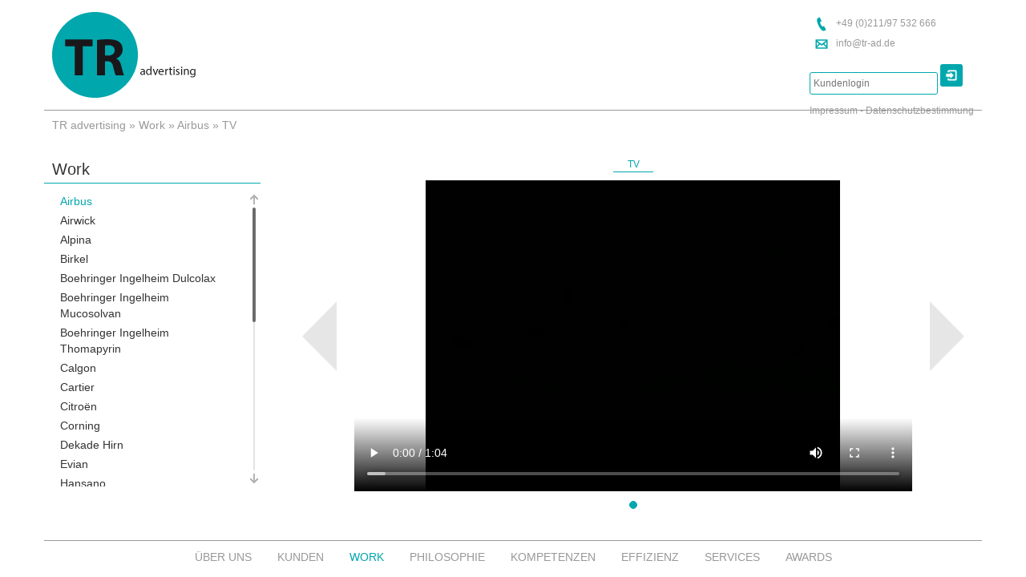

--- FILE ---
content_type: text/html; charset=UTF-8
request_url: https://tr-ad.de/work/airbus/tv/
body_size: 6651
content:
<!DOCTYPE html>
<html lang="de-DE">
<head>
	<meta charset="UTF-8" />
	<meta name="viewport" content="width=device-width" />
	
	<title>TV  |  TR advertising</title>
	
	<link rel="icon" type="image/png" href="https://tr-ad.de/wp-content/themes/trad_theme/img/favicon.png" />
	
	<link rel="stylesheet" type="text/css" href="https://tr-ad.de/wp-content/themes/trad_theme/style.css" />
	<link rel="stylesheet" type="text/css" href="https://tr-ad.de/wp-content/themes/trad_theme/js/bootstrap/css/bootstrap.min.css" />
	<link rel="stylesheet" type="text/css" href="https://tr-ad.de/wp-content/themes/trad_theme/js/bxslider/jquery.bxslider.css" />
	<link rel="stylesheet" type="text/css" href="https://tr-ad.de/wp-content/themes/trad_theme/css/style.css" />
	<link rel="stylesheet" type="text/css" href="https://tr-ad.de/wp-content/themes/trad_theme/js/scrollbar/jquery.mCustomScrollbar.css" />
	
	<script src="https://tr-ad.de/wp-content/themes/trad_theme/js/jquery-1.11.1.min.js"></script>
	<script src="https://tr-ad.de/wp-content/themes/trad_theme/js/bootstrap/js/bootstrap.min.js"></script>
	<script src="https://tr-ad.de/wp-content/themes/trad_theme/js/bxslider/jquery.bxslider.min.js"></script>
	<script src="https://tr-ad.de/wp-content/themes/trad_theme/js/bxslider/plugins/jquery.fitvids.js"></script>
	<script src="https://tr-ad.de/wp-content/themes/trad_theme/js/respond/src/respond.js"></script>
	<script src="https://tr-ad.de/wp-content/themes/trad_theme/js/tradvertising.js"></script>
	<script src="https://tr-ad.de/wp-content/themes/trad_theme/js/scrollbar/js/minified/jquery-ui-1.10.4.min.js"></script>
	<script src="https://tr-ad.de/wp-content/themes/trad_theme/js/scrollbar/js/minified/jquery.mousewheel.min.js"></script>
	<script src="https://tr-ad.de/wp-content/themes/trad_theme/js/scrollbar/js/minified/jquery.mCustomScrollbar.min.js"></script>
	
	<meta name='robots' content='max-image-preview:large' />
<link rel="alternate" type="application/rss+xml" title="TR advertising &raquo; Feed" href="https://tr-ad.de/feed/" />
<link rel="alternate" type="application/rss+xml" title="TR advertising &raquo; Kommentar-Feed" href="https://tr-ad.de/comments/feed/" />
<link rel="alternate" type="application/rss+xml" title="TR advertising &raquo; TV Kommentar-Feed" href="https://tr-ad.de/work/airbus/tv/feed/" />
<script type="text/javascript">
window._wpemojiSettings = {"baseUrl":"https:\/\/s.w.org\/images\/core\/emoji\/14.0.0\/72x72\/","ext":".png","svgUrl":"https:\/\/s.w.org\/images\/core\/emoji\/14.0.0\/svg\/","svgExt":".svg","source":{"concatemoji":"https:\/\/tr-ad.de\/wp-includes\/js\/wp-emoji-release.min.js?ver=6.3"}};
/*! This file is auto-generated */
!function(i,n){var o,s,e;function c(e){try{var t={supportTests:e,timestamp:(new Date).valueOf()};sessionStorage.setItem(o,JSON.stringify(t))}catch(e){}}function p(e,t,n){e.clearRect(0,0,e.canvas.width,e.canvas.height),e.fillText(t,0,0);var t=new Uint32Array(e.getImageData(0,0,e.canvas.width,e.canvas.height).data),r=(e.clearRect(0,0,e.canvas.width,e.canvas.height),e.fillText(n,0,0),new Uint32Array(e.getImageData(0,0,e.canvas.width,e.canvas.height).data));return t.every(function(e,t){return e===r[t]})}function u(e,t,n){switch(t){case"flag":return n(e,"\ud83c\udff3\ufe0f\u200d\u26a7\ufe0f","\ud83c\udff3\ufe0f\u200b\u26a7\ufe0f")?!1:!n(e,"\ud83c\uddfa\ud83c\uddf3","\ud83c\uddfa\u200b\ud83c\uddf3")&&!n(e,"\ud83c\udff4\udb40\udc67\udb40\udc62\udb40\udc65\udb40\udc6e\udb40\udc67\udb40\udc7f","\ud83c\udff4\u200b\udb40\udc67\u200b\udb40\udc62\u200b\udb40\udc65\u200b\udb40\udc6e\u200b\udb40\udc67\u200b\udb40\udc7f");case"emoji":return!n(e,"\ud83e\udef1\ud83c\udffb\u200d\ud83e\udef2\ud83c\udfff","\ud83e\udef1\ud83c\udffb\u200b\ud83e\udef2\ud83c\udfff")}return!1}function f(e,t,n){var r="undefined"!=typeof WorkerGlobalScope&&self instanceof WorkerGlobalScope?new OffscreenCanvas(300,150):i.createElement("canvas"),a=r.getContext("2d",{willReadFrequently:!0}),o=(a.textBaseline="top",a.font="600 32px Arial",{});return e.forEach(function(e){o[e]=t(a,e,n)}),o}function t(e){var t=i.createElement("script");t.src=e,t.defer=!0,i.head.appendChild(t)}"undefined"!=typeof Promise&&(o="wpEmojiSettingsSupports",s=["flag","emoji"],n.supports={everything:!0,everythingExceptFlag:!0},e=new Promise(function(e){i.addEventListener("DOMContentLoaded",e,{once:!0})}),new Promise(function(t){var n=function(){try{var e=JSON.parse(sessionStorage.getItem(o));if("object"==typeof e&&"number"==typeof e.timestamp&&(new Date).valueOf()<e.timestamp+604800&&"object"==typeof e.supportTests)return e.supportTests}catch(e){}return null}();if(!n){if("undefined"!=typeof Worker&&"undefined"!=typeof OffscreenCanvas&&"undefined"!=typeof URL&&URL.createObjectURL&&"undefined"!=typeof Blob)try{var e="postMessage("+f.toString()+"("+[JSON.stringify(s),u.toString(),p.toString()].join(",")+"));",r=new Blob([e],{type:"text/javascript"}),a=new Worker(URL.createObjectURL(r),{name:"wpTestEmojiSupports"});return void(a.onmessage=function(e){c(n=e.data),a.terminate(),t(n)})}catch(e){}c(n=f(s,u,p))}t(n)}).then(function(e){for(var t in e)n.supports[t]=e[t],n.supports.everything=n.supports.everything&&n.supports[t],"flag"!==t&&(n.supports.everythingExceptFlag=n.supports.everythingExceptFlag&&n.supports[t]);n.supports.everythingExceptFlag=n.supports.everythingExceptFlag&&!n.supports.flag,n.DOMReady=!1,n.readyCallback=function(){n.DOMReady=!0}}).then(function(){return e}).then(function(){var e;n.supports.everything||(n.readyCallback(),(e=n.source||{}).concatemoji?t(e.concatemoji):e.wpemoji&&e.twemoji&&(t(e.twemoji),t(e.wpemoji)))}))}((window,document),window._wpemojiSettings);
</script>
<style type="text/css">
img.wp-smiley,
img.emoji {
	display: inline !important;
	border: none !important;
	box-shadow: none !important;
	height: 1em !important;
	width: 1em !important;
	margin: 0 0.07em !important;
	vertical-align: -0.1em !important;
	background: none !important;
	padding: 0 !important;
}
</style>
	<link rel='stylesheet' id='wp-block-library-css' href='https://tr-ad.de/wp-includes/css/dist/block-library/style.min.css?ver=6.3' type='text/css' media='all' />
<style id='classic-theme-styles-inline-css' type='text/css'>
/*! This file is auto-generated */
.wp-block-button__link{color:#fff;background-color:#32373c;border-radius:9999px;box-shadow:none;text-decoration:none;padding:calc(.667em + 2px) calc(1.333em + 2px);font-size:1.125em}.wp-block-file__button{background:#32373c;color:#fff;text-decoration:none}
</style>
<style id='global-styles-inline-css' type='text/css'>
body{--wp--preset--color--black: #000000;--wp--preset--color--cyan-bluish-gray: #abb8c3;--wp--preset--color--white: #ffffff;--wp--preset--color--pale-pink: #f78da7;--wp--preset--color--vivid-red: #cf2e2e;--wp--preset--color--luminous-vivid-orange: #ff6900;--wp--preset--color--luminous-vivid-amber: #fcb900;--wp--preset--color--light-green-cyan: #7bdcb5;--wp--preset--color--vivid-green-cyan: #00d084;--wp--preset--color--pale-cyan-blue: #8ed1fc;--wp--preset--color--vivid-cyan-blue: #0693e3;--wp--preset--color--vivid-purple: #9b51e0;--wp--preset--gradient--vivid-cyan-blue-to-vivid-purple: linear-gradient(135deg,rgba(6,147,227,1) 0%,rgb(155,81,224) 100%);--wp--preset--gradient--light-green-cyan-to-vivid-green-cyan: linear-gradient(135deg,rgb(122,220,180) 0%,rgb(0,208,130) 100%);--wp--preset--gradient--luminous-vivid-amber-to-luminous-vivid-orange: linear-gradient(135deg,rgba(252,185,0,1) 0%,rgba(255,105,0,1) 100%);--wp--preset--gradient--luminous-vivid-orange-to-vivid-red: linear-gradient(135deg,rgba(255,105,0,1) 0%,rgb(207,46,46) 100%);--wp--preset--gradient--very-light-gray-to-cyan-bluish-gray: linear-gradient(135deg,rgb(238,238,238) 0%,rgb(169,184,195) 100%);--wp--preset--gradient--cool-to-warm-spectrum: linear-gradient(135deg,rgb(74,234,220) 0%,rgb(151,120,209) 20%,rgb(207,42,186) 40%,rgb(238,44,130) 60%,rgb(251,105,98) 80%,rgb(254,248,76) 100%);--wp--preset--gradient--blush-light-purple: linear-gradient(135deg,rgb(255,206,236) 0%,rgb(152,150,240) 100%);--wp--preset--gradient--blush-bordeaux: linear-gradient(135deg,rgb(254,205,165) 0%,rgb(254,45,45) 50%,rgb(107,0,62) 100%);--wp--preset--gradient--luminous-dusk: linear-gradient(135deg,rgb(255,203,112) 0%,rgb(199,81,192) 50%,rgb(65,88,208) 100%);--wp--preset--gradient--pale-ocean: linear-gradient(135deg,rgb(255,245,203) 0%,rgb(182,227,212) 50%,rgb(51,167,181) 100%);--wp--preset--gradient--electric-grass: linear-gradient(135deg,rgb(202,248,128) 0%,rgb(113,206,126) 100%);--wp--preset--gradient--midnight: linear-gradient(135deg,rgb(2,3,129) 0%,rgb(40,116,252) 100%);--wp--preset--font-size--small: 13px;--wp--preset--font-size--medium: 20px;--wp--preset--font-size--large: 36px;--wp--preset--font-size--x-large: 42px;--wp--preset--spacing--20: 0.44rem;--wp--preset--spacing--30: 0.67rem;--wp--preset--spacing--40: 1rem;--wp--preset--spacing--50: 1.5rem;--wp--preset--spacing--60: 2.25rem;--wp--preset--spacing--70: 3.38rem;--wp--preset--spacing--80: 5.06rem;--wp--preset--shadow--natural: 6px 6px 9px rgba(0, 0, 0, 0.2);--wp--preset--shadow--deep: 12px 12px 50px rgba(0, 0, 0, 0.4);--wp--preset--shadow--sharp: 6px 6px 0px rgba(0, 0, 0, 0.2);--wp--preset--shadow--outlined: 6px 6px 0px -3px rgba(255, 255, 255, 1), 6px 6px rgba(0, 0, 0, 1);--wp--preset--shadow--crisp: 6px 6px 0px rgba(0, 0, 0, 1);}:where(.is-layout-flex){gap: 0.5em;}:where(.is-layout-grid){gap: 0.5em;}body .is-layout-flow > .alignleft{float: left;margin-inline-start: 0;margin-inline-end: 2em;}body .is-layout-flow > .alignright{float: right;margin-inline-start: 2em;margin-inline-end: 0;}body .is-layout-flow > .aligncenter{margin-left: auto !important;margin-right: auto !important;}body .is-layout-constrained > .alignleft{float: left;margin-inline-start: 0;margin-inline-end: 2em;}body .is-layout-constrained > .alignright{float: right;margin-inline-start: 2em;margin-inline-end: 0;}body .is-layout-constrained > .aligncenter{margin-left: auto !important;margin-right: auto !important;}body .is-layout-constrained > :where(:not(.alignleft):not(.alignright):not(.alignfull)){max-width: var(--wp--style--global--content-size);margin-left: auto !important;margin-right: auto !important;}body .is-layout-constrained > .alignwide{max-width: var(--wp--style--global--wide-size);}body .is-layout-flex{display: flex;}body .is-layout-flex{flex-wrap: wrap;align-items: center;}body .is-layout-flex > *{margin: 0;}body .is-layout-grid{display: grid;}body .is-layout-grid > *{margin: 0;}:where(.wp-block-columns.is-layout-flex){gap: 2em;}:where(.wp-block-columns.is-layout-grid){gap: 2em;}:where(.wp-block-post-template.is-layout-flex){gap: 1.25em;}:where(.wp-block-post-template.is-layout-grid){gap: 1.25em;}.has-black-color{color: var(--wp--preset--color--black) !important;}.has-cyan-bluish-gray-color{color: var(--wp--preset--color--cyan-bluish-gray) !important;}.has-white-color{color: var(--wp--preset--color--white) !important;}.has-pale-pink-color{color: var(--wp--preset--color--pale-pink) !important;}.has-vivid-red-color{color: var(--wp--preset--color--vivid-red) !important;}.has-luminous-vivid-orange-color{color: var(--wp--preset--color--luminous-vivid-orange) !important;}.has-luminous-vivid-amber-color{color: var(--wp--preset--color--luminous-vivid-amber) !important;}.has-light-green-cyan-color{color: var(--wp--preset--color--light-green-cyan) !important;}.has-vivid-green-cyan-color{color: var(--wp--preset--color--vivid-green-cyan) !important;}.has-pale-cyan-blue-color{color: var(--wp--preset--color--pale-cyan-blue) !important;}.has-vivid-cyan-blue-color{color: var(--wp--preset--color--vivid-cyan-blue) !important;}.has-vivid-purple-color{color: var(--wp--preset--color--vivid-purple) !important;}.has-black-background-color{background-color: var(--wp--preset--color--black) !important;}.has-cyan-bluish-gray-background-color{background-color: var(--wp--preset--color--cyan-bluish-gray) !important;}.has-white-background-color{background-color: var(--wp--preset--color--white) !important;}.has-pale-pink-background-color{background-color: var(--wp--preset--color--pale-pink) !important;}.has-vivid-red-background-color{background-color: var(--wp--preset--color--vivid-red) !important;}.has-luminous-vivid-orange-background-color{background-color: var(--wp--preset--color--luminous-vivid-orange) !important;}.has-luminous-vivid-amber-background-color{background-color: var(--wp--preset--color--luminous-vivid-amber) !important;}.has-light-green-cyan-background-color{background-color: var(--wp--preset--color--light-green-cyan) !important;}.has-vivid-green-cyan-background-color{background-color: var(--wp--preset--color--vivid-green-cyan) !important;}.has-pale-cyan-blue-background-color{background-color: var(--wp--preset--color--pale-cyan-blue) !important;}.has-vivid-cyan-blue-background-color{background-color: var(--wp--preset--color--vivid-cyan-blue) !important;}.has-vivid-purple-background-color{background-color: var(--wp--preset--color--vivid-purple) !important;}.has-black-border-color{border-color: var(--wp--preset--color--black) !important;}.has-cyan-bluish-gray-border-color{border-color: var(--wp--preset--color--cyan-bluish-gray) !important;}.has-white-border-color{border-color: var(--wp--preset--color--white) !important;}.has-pale-pink-border-color{border-color: var(--wp--preset--color--pale-pink) !important;}.has-vivid-red-border-color{border-color: var(--wp--preset--color--vivid-red) !important;}.has-luminous-vivid-orange-border-color{border-color: var(--wp--preset--color--luminous-vivid-orange) !important;}.has-luminous-vivid-amber-border-color{border-color: var(--wp--preset--color--luminous-vivid-amber) !important;}.has-light-green-cyan-border-color{border-color: var(--wp--preset--color--light-green-cyan) !important;}.has-vivid-green-cyan-border-color{border-color: var(--wp--preset--color--vivid-green-cyan) !important;}.has-pale-cyan-blue-border-color{border-color: var(--wp--preset--color--pale-cyan-blue) !important;}.has-vivid-cyan-blue-border-color{border-color: var(--wp--preset--color--vivid-cyan-blue) !important;}.has-vivid-purple-border-color{border-color: var(--wp--preset--color--vivid-purple) !important;}.has-vivid-cyan-blue-to-vivid-purple-gradient-background{background: var(--wp--preset--gradient--vivid-cyan-blue-to-vivid-purple) !important;}.has-light-green-cyan-to-vivid-green-cyan-gradient-background{background: var(--wp--preset--gradient--light-green-cyan-to-vivid-green-cyan) !important;}.has-luminous-vivid-amber-to-luminous-vivid-orange-gradient-background{background: var(--wp--preset--gradient--luminous-vivid-amber-to-luminous-vivid-orange) !important;}.has-luminous-vivid-orange-to-vivid-red-gradient-background{background: var(--wp--preset--gradient--luminous-vivid-orange-to-vivid-red) !important;}.has-very-light-gray-to-cyan-bluish-gray-gradient-background{background: var(--wp--preset--gradient--very-light-gray-to-cyan-bluish-gray) !important;}.has-cool-to-warm-spectrum-gradient-background{background: var(--wp--preset--gradient--cool-to-warm-spectrum) !important;}.has-blush-light-purple-gradient-background{background: var(--wp--preset--gradient--blush-light-purple) !important;}.has-blush-bordeaux-gradient-background{background: var(--wp--preset--gradient--blush-bordeaux) !important;}.has-luminous-dusk-gradient-background{background: var(--wp--preset--gradient--luminous-dusk) !important;}.has-pale-ocean-gradient-background{background: var(--wp--preset--gradient--pale-ocean) !important;}.has-electric-grass-gradient-background{background: var(--wp--preset--gradient--electric-grass) !important;}.has-midnight-gradient-background{background: var(--wp--preset--gradient--midnight) !important;}.has-small-font-size{font-size: var(--wp--preset--font-size--small) !important;}.has-medium-font-size{font-size: var(--wp--preset--font-size--medium) !important;}.has-large-font-size{font-size: var(--wp--preset--font-size--large) !important;}.has-x-large-font-size{font-size: var(--wp--preset--font-size--x-large) !important;}
.wp-block-navigation a:where(:not(.wp-element-button)){color: inherit;}
:where(.wp-block-post-template.is-layout-flex){gap: 1.25em;}:where(.wp-block-post-template.is-layout-grid){gap: 1.25em;}
:where(.wp-block-columns.is-layout-flex){gap: 2em;}:where(.wp-block-columns.is-layout-grid){gap: 2em;}
.wp-block-pullquote{font-size: 1.5em;line-height: 1.6;}
</style>
<script type='text/javascript' src='https://tr-ad.de/wp-includes/js/jquery/jquery.min.js?ver=3.7.0' id='jquery-core-js'></script>
<script type='text/javascript' src='https://tr-ad.de/wp-includes/js/jquery/jquery-migrate.min.js?ver=3.4.1' id='jquery-migrate-js'></script>
<link rel="https://api.w.org/" href="https://tr-ad.de/wp-json/" /><link rel="alternate" type="application/json" href="https://tr-ad.de/wp-json/wp/v2/pages/487" /><link rel="EditURI" type="application/rsd+xml" title="RSD" href="https://tr-ad.de/xmlrpc.php?rsd" />
<meta name="generator" content="WordPress 6.3" />
<link rel="canonical" href="https://tr-ad.de/work/airbus/tv/" />
<link rel='shortlink' href='https://tr-ad.de/?p=487' />
<link rel="alternate" type="application/json+oembed" href="https://tr-ad.de/wp-json/oembed/1.0/embed?url=https%3A%2F%2Ftr-ad.de%2Fwork%2Fairbus%2Ftv%2F" />
<link rel="alternate" type="text/xml+oembed" href="https://tr-ad.de/wp-json/oembed/1.0/embed?url=https%3A%2F%2Ftr-ad.de%2Fwork%2Fairbus%2Ftv%2F&#038;format=xml" />
<style type="text/css">.recentcomments a{display:inline !important;padding:0 !important;margin:0 !important;}</style><!-- Tracking code easily added by NK Google Analytics -->
<script type="text/javascript"> 
(function(i,s,o,g,r,a,m){i['GoogleAnalyticsObject']=r;i[r]=i[r]||function(){ 
(i[r].q=i[r].q||[]).push(arguments)},i[r].l=1*new Date();a=s.createElement(o), 
m=s.getElementsByTagName(o)[0];a.async=1;a.src=g;m.parentNode.insertBefore(a,m) 
})(window,document,'script','https://www.google-analytics.com/analytics.js','ga'); 
ga('create', 'UA-52904431-2', 'tr-ad.de'); 
ga('send', 'pageview'); 
</script> 
</head>

<body class="page-template page-template-templates page-template-template_work_single page-template-templatestemplate_work_single-php page page-id-487 page-child parent-pageid-485">
	<div id="wrapper" class="hfeed container">
		<header id="header" role="banner">
				<div id="logo">
					<a href="https://tr-ad.de/" title="TR advertising" rel="home">
						<img src="https://tr-ad.de/wp-content/themes/trad_theme/img/trad_logo.png" />
					</a>
				</div>
				
				<div id="info_container">
					<div class="hidden-xs">
						<label>
							<img src="https://tr-ad.de/wp-content/themes/trad_theme/img/icon_phone.png" />
						</label>
						<span>+49 (0)211/97 532 666</span>
							<br/>
						<label>
							<img src="https://tr-ad.de/wp-content/themes/trad_theme/img/icon_email.png" />
						</label>
						<span>info@tr-ad.de</span>
							
						<div id="login_container" class="hidden-xs">
							<form action="http://kundenlogin.tr-ad.de/customer/file_list.php" method="get">
								<input type="password" name="number" placeholder="Kundenlogin" required="required" />
								<input type="submit" id="user_login" />
							</form>
						</div>
						
						<div class="impress">
							<a href="https://tr-ad.de/impressum/">Impressum</a>
							<span> - </span>
							<a href="https://tr-ad.de/datenschutz/">Datenschutzbestimmung</a>						
						</div>
					</div><!-- end hidden-xs -->
					
					<!-- Mobile Navigation -->
					<nav class="mobile_main_navigation visible-xs" role="navigation">
					  <div>
					    <!-- Brand and toggle get grouped for better mobile display -->
					    <div class="navbar-header">
					      <button type="button" class="navbar-toggle" data-toggle="collapse" data-target="#mobile_main_nav">
									<span class="sr-only">Toggle navigation</span>
					        <span class="icon-bar"></span>
					        <span class="icon-bar"></span>
					        <span class="icon-bar"></span>
					      </button>
					    </div>
					    
					  </div>
					</nav>
					
				</div><!-- end #info_container -->

			<div class="clearfix"></div>
		</header>
		
		<div id="breadcrumb"><a href="https://tr-ad.de">TR advertising</a> &raquo; <a href="https://tr-ad.de/work/">Work</a> &raquo; <a href="https://tr-ad.de/work/airbus/">Airbus</a> &raquo; <span class="current">TV</span></div>		
		<div class="collapse navbar-collapse" id="mobile_main_nav">
									<div class="visible-xs"><ul id="footer_navigation" class="nav navbar-nav menu"><li id="menu-item-412" class="menu-item menu-item-type-post_type menu-item-object-page menu-item-412"><a href="https://tr-ad.de/ueber-uns/">Über uns</a></li>
<li id="menu-item-24" class="menu-item menu-item-type-post_type menu-item-object-page menu-item-24"><a href="https://tr-ad.de/kunden/">Kunden</a></li>
<li id="menu-item-31" class="menu-item menu-item-type-post_type menu-item-object-page current-page-ancestor menu-item-31"><a href="https://tr-ad.de/work/">Work</a></li>
<li id="menu-item-25" class="menu-item menu-item-type-post_type menu-item-object-page menu-item-25"><a href="https://tr-ad.de/philosophie/">Philosophie</a></li>
<li id="menu-item-23" class="menu-item menu-item-type-post_type menu-item-object-page menu-item-23"><a href="https://tr-ad.de/kompetenzen/">Kompetenzen</a></li>
<li id="menu-item-21" class="menu-item menu-item-type-post_type menu-item-object-page menu-item-21"><a href="https://tr-ad.de/effizient/">Effizienz</a></li>
<li id="menu-item-26" class="menu-item menu-item-type-post_type menu-item-object-page menu-item-26"><a href="https://tr-ad.de/services/">Services</a></li>
<li id="menu-item-20" class="menu-item menu-item-type-post_type menu-item-object-page menu-item-20"><a href="https://tr-ad.de/awards/">Awards</a></li>
</ul></div>								</div>
		
		
	<div id="container">
						
			<div class="row">
				<div class="col-md-3">
					<div id="page_navigation">
						
						<!-- Mobile Navigation -->
						<nav class="navbar mobile_work_navigation visible-sm visible-xs" role="navigation">
						  <div>
						    <!-- Brand and toggle get grouped for better mobile display -->
						    <div class="navbar-header">
						      <button type="button" class="navbar-toggle collapsed" onclick="checkCollapseButton();" data-toggle="collapse" data-target="#mobile_nav">
										alle anzeigen <span class="glyphicon glyphicon-chevron-right"></span>
						      </button>
						      <h1 class="navbar-brand">Work</h1>
						    </div>
						    
						    <div class="collapse navbar-collapse" id="mobile_nav">
						      <div class="side_navigation"><ul id="work_navigation" class="nav navbar-nav menu"><li id="menu-item-506" class="menu-item menu-item-type-post_type menu-item-object-page current-page-ancestor menu-item-506"><a href="https://tr-ad.de/work/airbus/">Airbus</a></li>
<li id="menu-item-164" class="menu-item menu-item-type-post_type menu-item-object-page menu-item-164"><a href="https://tr-ad.de/work/airwick/">Airwick</a></li>
<li id="menu-item-166" class="menu-item menu-item-type-post_type menu-item-object-page menu-item-166"><a href="https://tr-ad.de/work/alpina/">Alpina</a></li>
<li id="menu-item-189" class="menu-item menu-item-type-post_type menu-item-object-page menu-item-189"><a href="https://tr-ad.de/work/birkel/">Birkel</a></li>
<li id="menu-item-505" class="menu-item menu-item-type-post_type menu-item-object-page menu-item-505"><a href="https://tr-ad.de/work/boehringer-ingelheim-dulcolax/">Boehringer Ingelheim Dulcolax</a></li>
<li id="menu-item-504" class="menu-item menu-item-type-post_type menu-item-object-page menu-item-504"><a href="https://tr-ad.de/work/boehringer-ingelheim-mucosolvan/">Boehringer Ingelheim Mucosolvan</a></li>
<li id="menu-item-188" class="menu-item menu-item-type-post_type menu-item-object-page menu-item-188"><a href="https://tr-ad.de/work/boehringer-ingelheim-thomapyrin/">Boehringer Ingelheim Thomapyrin</a></li>
<li id="menu-item-507" class="menu-item menu-item-type-post_type menu-item-object-page menu-item-507"><a href="https://tr-ad.de/work/calgon/">Calgon</a></li>
<li id="menu-item-187" class="menu-item menu-item-type-post_type menu-item-object-page menu-item-187"><a href="https://tr-ad.de/work/cartier/">Cartier</a></li>
<li id="menu-item-37" class="menu-item menu-item-type-post_type menu-item-object-page menu-item-37"><a href="https://tr-ad.de/work/citroen/">Citroën</a></li>
<li id="menu-item-57" class="menu-item menu-item-type-post_type menu-item-object-page menu-item-57"><a href="https://tr-ad.de/work/corning/">Corning</a></li>
<li id="menu-item-253" class="menu-item menu-item-type-post_type menu-item-object-page menu-item-253"><a href="https://tr-ad.de/work/dekade-hirn/">Dekade Hirn</a></li>
<li id="menu-item-252" class="menu-item menu-item-type-post_type menu-item-object-page menu-item-252"><a href="https://tr-ad.de/work/evian/">Evian</a></li>
<li id="menu-item-251" class="menu-item menu-item-type-post_type menu-item-object-page menu-item-251"><a href="https://tr-ad.de/work/hansano/">Hansano</a></li>
<li id="menu-item-250" class="menu-item menu-item-type-post_type menu-item-object-page menu-item-250"><a href="https://tr-ad.de/work/hennesy/">Hennesy</a></li>
<li id="menu-item-508" class="menu-item menu-item-type-post_type menu-item-object-page menu-item-508"><a href="https://tr-ad.de/work/hoffmanns/">Hoffmanns</a></li>
<li id="menu-item-249" class="menu-item menu-item-type-post_type menu-item-object-page menu-item-249"><a href="https://tr-ad.de/work/isis/">Isis</a></li>
<li id="menu-item-101" class="menu-item menu-item-type-post_type menu-item-object-page menu-item-101"><a href="https://tr-ad.de/work/joop/">Joop!</a></li>
<li id="menu-item-248" class="menu-item menu-item-type-post_type menu-item-object-page menu-item-248"><a href="https://tr-ad.de/work/kaese-aus-holland/">Käse aus Holland</a></li>
<li id="menu-item-509" class="menu-item menu-item-type-post_type menu-item-object-page menu-item-509"><a href="https://tr-ad.de/work/land-brandenburg/">Land Brandenburg</a></li>
<li id="menu-item-72" class="menu-item menu-item-type-post_type menu-item-object-page menu-item-72"><a href="https://tr-ad.de/work/milram/">Milram</a></li>
<li id="menu-item-364" class="menu-item menu-item-type-post_type menu-item-object-page menu-item-364"><a href="https://tr-ad.de/work/oper/">Oper</a></li>
<li id="menu-item-510" class="menu-item menu-item-type-post_type menu-item-object-page menu-item-510"><a href="https://tr-ad.de/work/ost-westfalen-lippe/">Ost Westfalen Lippe</a></li>
<li id="menu-item-363" class="menu-item menu-item-type-post_type menu-item-object-page menu-item-363"><a href="https://tr-ad.de/work/peugeot-2/">Peugeot</a></li>
<li id="menu-item-362" class="menu-item menu-item-type-post_type menu-item-object-page menu-item-362"><a href="https://tr-ad.de/work/proventia/">Proventia</a></li>
<li id="menu-item-361" class="menu-item menu-item-type-post_type menu-item-object-page menu-item-361"><a href="https://tr-ad.de/work/ratia/">Raita</a></li>
<li id="menu-item-360" class="menu-item menu-item-type-post_type menu-item-object-page menu-item-360"><a href="https://tr-ad.de/work/rolinck-bier/">Rolinck Bier</a></li>
<li id="menu-item-358" class="menu-item menu-item-type-post_type menu-item-object-page menu-item-358"><a href="https://tr-ad.de/work/sparkasse-muensterland-ost/">Sparkasse Münsterland Ost</a></li>
<li id="menu-item-359" class="menu-item menu-item-type-post_type menu-item-object-page menu-item-359"><a href="https://tr-ad.de/work/schiesser/">Schiesser</a></li>
<li id="menu-item-401" class="menu-item menu-item-type-post_type menu-item-object-page menu-item-401"><a href="https://tr-ad.de/work/teekanne/">Teekanne</a></li>
<li id="menu-item-100" class="menu-item menu-item-type-post_type menu-item-object-page menu-item-100"><a href="https://tr-ad.de/work/terre-des-hommes/">Terre Des Hommes</a></li>
<li id="menu-item-400" class="menu-item menu-item-type-post_type menu-item-object-page menu-item-400"><a href="https://tr-ad.de/work/trox/">Trox</a></li>
<li id="menu-item-399" class="menu-item menu-item-type-post_type menu-item-object-page menu-item-399"><a href="https://tr-ad.de/work/wdr2/">WDR2</a></li>
</ul></div>		
						    </div>
						  </div>
						</nav>
					
						<h1 class="hidden-sm hidden-xs">Work</h1>
						
						<div class="side_navigation hidden-sm hidden-xs"><ul id="work_navigation" class="menu"><li class="menu-item menu-item-type-post_type menu-item-object-page current-page-ancestor menu-item-506"><a href="https://tr-ad.de/work/airbus/">Airbus</a></li>
<li class="menu-item menu-item-type-post_type menu-item-object-page menu-item-164"><a href="https://tr-ad.de/work/airwick/">Airwick</a></li>
<li class="menu-item menu-item-type-post_type menu-item-object-page menu-item-166"><a href="https://tr-ad.de/work/alpina/">Alpina</a></li>
<li class="menu-item menu-item-type-post_type menu-item-object-page menu-item-189"><a href="https://tr-ad.de/work/birkel/">Birkel</a></li>
<li class="menu-item menu-item-type-post_type menu-item-object-page menu-item-505"><a href="https://tr-ad.de/work/boehringer-ingelheim-dulcolax/">Boehringer Ingelheim Dulcolax</a></li>
<li class="menu-item menu-item-type-post_type menu-item-object-page menu-item-504"><a href="https://tr-ad.de/work/boehringer-ingelheim-mucosolvan/">Boehringer Ingelheim Mucosolvan</a></li>
<li class="menu-item menu-item-type-post_type menu-item-object-page menu-item-188"><a href="https://tr-ad.de/work/boehringer-ingelheim-thomapyrin/">Boehringer Ingelheim Thomapyrin</a></li>
<li class="menu-item menu-item-type-post_type menu-item-object-page menu-item-507"><a href="https://tr-ad.de/work/calgon/">Calgon</a></li>
<li class="menu-item menu-item-type-post_type menu-item-object-page menu-item-187"><a href="https://tr-ad.de/work/cartier/">Cartier</a></li>
<li class="menu-item menu-item-type-post_type menu-item-object-page menu-item-37"><a href="https://tr-ad.de/work/citroen/">Citroën</a></li>
<li class="menu-item menu-item-type-post_type menu-item-object-page menu-item-57"><a href="https://tr-ad.de/work/corning/">Corning</a></li>
<li class="menu-item menu-item-type-post_type menu-item-object-page menu-item-253"><a href="https://tr-ad.de/work/dekade-hirn/">Dekade Hirn</a></li>
<li class="menu-item menu-item-type-post_type menu-item-object-page menu-item-252"><a href="https://tr-ad.de/work/evian/">Evian</a></li>
<li class="menu-item menu-item-type-post_type menu-item-object-page menu-item-251"><a href="https://tr-ad.de/work/hansano/">Hansano</a></li>
<li class="menu-item menu-item-type-post_type menu-item-object-page menu-item-250"><a href="https://tr-ad.de/work/hennesy/">Hennesy</a></li>
<li class="menu-item menu-item-type-post_type menu-item-object-page menu-item-508"><a href="https://tr-ad.de/work/hoffmanns/">Hoffmanns</a></li>
<li class="menu-item menu-item-type-post_type menu-item-object-page menu-item-249"><a href="https://tr-ad.de/work/isis/">Isis</a></li>
<li class="menu-item menu-item-type-post_type menu-item-object-page menu-item-101"><a href="https://tr-ad.de/work/joop/">Joop!</a></li>
<li class="menu-item menu-item-type-post_type menu-item-object-page menu-item-248"><a href="https://tr-ad.de/work/kaese-aus-holland/">Käse aus Holland</a></li>
<li class="menu-item menu-item-type-post_type menu-item-object-page menu-item-509"><a href="https://tr-ad.de/work/land-brandenburg/">Land Brandenburg</a></li>
<li class="menu-item menu-item-type-post_type menu-item-object-page menu-item-72"><a href="https://tr-ad.de/work/milram/">Milram</a></li>
<li class="menu-item menu-item-type-post_type menu-item-object-page menu-item-364"><a href="https://tr-ad.de/work/oper/">Oper</a></li>
<li class="menu-item menu-item-type-post_type menu-item-object-page menu-item-510"><a href="https://tr-ad.de/work/ost-westfalen-lippe/">Ost Westfalen Lippe</a></li>
<li class="menu-item menu-item-type-post_type menu-item-object-page menu-item-363"><a href="https://tr-ad.de/work/peugeot-2/">Peugeot</a></li>
<li class="menu-item menu-item-type-post_type menu-item-object-page menu-item-362"><a href="https://tr-ad.de/work/proventia/">Proventia</a></li>
<li class="menu-item menu-item-type-post_type menu-item-object-page menu-item-361"><a href="https://tr-ad.de/work/ratia/">Raita</a></li>
<li class="menu-item menu-item-type-post_type menu-item-object-page menu-item-360"><a href="https://tr-ad.de/work/rolinck-bier/">Rolinck Bier</a></li>
<li class="menu-item menu-item-type-post_type menu-item-object-page menu-item-358"><a href="https://tr-ad.de/work/sparkasse-muensterland-ost/">Sparkasse Münsterland Ost</a></li>
<li class="menu-item menu-item-type-post_type menu-item-object-page menu-item-359"><a href="https://tr-ad.de/work/schiesser/">Schiesser</a></li>
<li class="menu-item menu-item-type-post_type menu-item-object-page menu-item-401"><a href="https://tr-ad.de/work/teekanne/">Teekanne</a></li>
<li class="menu-item menu-item-type-post_type menu-item-object-page menu-item-100"><a href="https://tr-ad.de/work/terre-des-hommes/">Terre Des Hommes</a></li>
<li class="menu-item menu-item-type-post_type menu-item-object-page menu-item-400"><a href="https://tr-ad.de/work/trox/">Trox</a></li>
<li class="menu-item menu-item-type-post_type menu-item-object-page menu-item-399"><a href="https://tr-ad.de/work/wdr2/">WDR2</a></li>
</ul></div>					</div>
				</div>
				
				<div class="col-md-9">
										  	<ul id="product_navigation">
								<li class="page_item page-item-487 current_page_item"><a href="https://tr-ad.de/work/airbus/tv/" aria-current="page">TV</a></li>
							</ul>
					  					
					
										
						<div class="slider_container">						
							<div class="slider_navigation slider_left"></div>
											
							<div class="product_slider">
								<video controls='controls'><source src='http://tr-ad.de/wp-content/uploads/Airbus.mp4'><source src='http://tr-ad.de/wp-content/uploads/Airbus.ogv'></video>							</div>
							
							<div class="slider_navigation slider_right"></div>							
						</div>
						
										
										
					<div class="next_navigation visible-sm visible-xs">
					
													<div class="">
								<a href="https://tr-ad.de/work/boehringer-ingelheim-dulcolax/" title="Boehringer Ingelheim Dulcolax">
									Nächstes<br/>
									<span class="glyphicon glyphicon-chevron-down"></span>
								</a>
							</div>
											
					</div><!-- .navigation -->

					
				</div>
			
			</div>
			
			
		<div class="clear"></div>
	</div>

	<div id="footer" class="container" role="contentinfo">
		<div class="col-md-12 hidden-xs"><ul id="footer_navigation" class="menu"><li class="menu-item menu-item-type-post_type menu-item-object-page menu-item-412"><a href="https://tr-ad.de/ueber-uns/">Über uns</a></li>
<li class="menu-item menu-item-type-post_type menu-item-object-page menu-item-24"><a href="https://tr-ad.de/kunden/">Kunden</a></li>
<li class="menu-item menu-item-type-post_type menu-item-object-page current-page-ancestor menu-item-31"><a href="https://tr-ad.de/work/">Work</a></li>
<li class="menu-item menu-item-type-post_type menu-item-object-page menu-item-25"><a href="https://tr-ad.de/philosophie/">Philosophie</a></li>
<li class="menu-item menu-item-type-post_type menu-item-object-page menu-item-23"><a href="https://tr-ad.de/kompetenzen/">Kompetenzen</a></li>
<li class="menu-item menu-item-type-post_type menu-item-object-page menu-item-21"><a href="https://tr-ad.de/effizient/">Effizienz</a></li>
<li class="menu-item menu-item-type-post_type menu-item-object-page menu-item-26"><a href="https://tr-ad.de/services/">Services</a></li>
<li class="menu-item menu-item-type-post_type menu-item-object-page menu-item-20"><a href="https://tr-ad.de/awards/">Awards</a></li>
<div class="clearfix"></div></ul></div>	</div>
</div>

<script src="https://tr-ad.de/wp-content/themes/trad_theme/js/retinajs-master/src/retina.js"></script>
</body>
</html>

--- FILE ---
content_type: text/css
request_url: https://tr-ad.de/wp-content/themes/trad_theme/css/style.css
body_size: 6964
content:
html, body {
	margin: 0;
	padding: 0;
	height: 100%;
}

a, a:focus, a:hover, a:active, a:visited {
	outline: none !important;
	border: none;
}

#wrapper {
	height: 100%;
	position: relative;
}

.container {
	padding: 0px;
}


/* Header */

#header {
	position: relative;
	border-bottom: 1px solid #999;
}

#logo {
	float: left;
	padding: 15px 0px 15px 10px;
}

#logo a {
	display: block;
}

#logo a img {
	width: 180px;
}

#info_container {
	position: absolute;
	right: 10px;
	top: 20px;
	color: #999;
	font-size: 12px;
}

#info_container label {
	width: 30px;
	text-align: center;
}

#info_container label img {
	width: 20px;
	height: 20px;
}

#info_container #login_container {
	margin-top: 10px;
}

#info_container #login_container input[type="password"] {
	height: 28px;
	width: 160px;
	border-radius: 3px;
	border: 1px solid #00A7AD;
	padding: 0px 4px;
	font-size: 12px;
}

#info_container #login_container input[type="submit"] {
	background-image: url("../img/icon_login@2x.png");
	background-color: #00A7AD;
	background-position: center center;
	background-size: 60%;
	background-repeat: no-repeat;
	text-indent: -9999px;
	width: 28px;
	height: 28px;
	border: none;
	border-radius: 3px;
}

#info_container .impress {
	color: #999;
	line-height: 20px;
	margin-top: 10px;
}

#info_container .impress a {
	color: #999;
}

#breadcrumb {
	padding: 8px 10px;
	color: #999;
	margin-bottom: 20px;
}

#breadcrumb a {
	color: #999;
}


/* Content */

#container {
	padding-bottom: 40px; 
}

#page_navigation h1 {
	font-size: 20px;
	padding: 6px 10px;
	margin: 0px;
	height: auto;
	width: 100%;
	border-bottom: 1px solid #00A7AD;
}

#page_navigation .side_navigation {
	padding: 10px 0px;
	/* overflow-y: scroll; */
}


#page_navigation .side_navigation ul li a, #page_navigation .side_navigation ul li {
	display: block;
	padding: 1px 10px;
	color: #333;
}

#page_navigation .side_navigation ul li.current-menu-item a ,#page_navigation .side_navigation ul li.current-page-ancestor a, .side_navigation .single_item {
	color: #00A7AD !important;
}

#product_navigation {
	text-align: center;
}

#product_navigation li {
	display: inline-block;
	margin: 0px 2px;
}

#product_navigation li a {
	color: #999;
	display: inline-block;
	width: 50px;
	border-bottom: 1px solid #999;
	font-size: 12px;
}

#product_navigation li.current_page_item a {
	color: #00A7AD;
	border-color: #00A7AD;
}

#product_navigation li a:hover {
	text-decoration: none;
}

@media (max-width:992px){
		#info_container {
				top:auto;
				bottom: 0px;
		}
    .navbar-header {
        float: none;
    }
    .navbar-left,.navbar-right {
        float: none !important;
    }
    .navbar-toggle {
        display: block;
    }
    .navbar-collapse {
        border-top: 1px solid transparent;
        box-shadow: inset 0 1px 0 rgba(255,255,255,0.1);
    }
    .navbar-fixed-top {
          top: 0;
          border-width: 0 0 1px;
     }
    .navbar-collapse.collapse {
        display: none!important;
    }
    .navbar-nav {
        float: none!important;
          margin-top: 7.5px;
     }
     .navbar-nav>li {
        float: none;
    }
    .navbar-nav>li>a {
        padding-top: 10px;
        padding-bottom: 10px;
    }
    .collapse.in{
          display:block !important;
     } 
}

.navbar-header {
	position: relative;
}

.navbar-toggle {
	border-color: #999;
	position: absolute;
	right: 0;
	bottom: 0;
	margin-right: 10px;
}

.mobile_main_navigation .navbar-toggle {
	margin: 15px 0px;
}

#mobile_main_nav ul {
	padding: 10px 20px;
}

#mobile_main_nav ul li a {
	color: #999;
}

#mobile_main_nav ul li.current-page-ancestor a, #mobile_main_nav ul li.current_page_item a {
	background-color: #00A7AD;
	color: #fff;
}

.mobile_work_navigation .navbar-toggle {
	border: none;
	padding: 6px 0px;
	margin: 0px 10px;
}

.mobile_work_navigation .navbar-toggle span {
	background-color: transparent;
}

.navbar-toggle span {
	background-color: #999;
}

blockquote {
	width: 50%;
	margin: 20px auto;
	border-color: #00A7AD;
}

/* slider */

.bx-wrapper {
	max-width: 80% !important;
	margin: 0px auto 60px;
}

.bx-wrapper .bx-viewport {
	box-shadow: none;
	border: none;
	left: 0px;
}

.bx-wrapper .bx-pager.bx-default-pager a {
	background-color: #fff;
	border: 1px solid #00A7AD;
}

.bx-wrapper .bx-pager.bx-default-pager a:hover {
	background-color: #00A7AD;
	border: 1px solid #fff;
}

.bx-wrapper .bx-pager.bx-default-pager a.active {
	background-color: #00A7AD;
	border: 1px solid #00A7AD;
}

.slider_container {
	width: 100%;
	position: relative;
}

.slider_container .slider_navigation a {
	display: block;
	width: 10%;
	background-repeat: no-repeat;
	background-position: center center;
	background-size: 50%;
	top: 0px;
	position: absolute;
}

.slider_container .slider_left .bx-prev {
	background-image: url("../img/slider_arrow_left.png");
	left:0px;
}

.slider_container .slider_right .bx-next {
	background-image: url("../img/slider_arrow_right.png");
	right: 0px;
}

.slider_image_container {
	text-align: center;
}

.slider_image_container img {
	display: inline-block;
	vertical-align: middle;
}

.slider_container .table > tbody > tr:first-child > td {
	border-top: none !important;
}

.slider span {
	color: #00A7AD;
}

.slider .middle {
	display: table-cell;
	vertical-align: middle;
	width: 100%;
	font-size: 24px;
	text-align: center;
}

.slider .middle .table {
	font-size: 14px;
	text-align: left;
	margin: 0;
}


/* Start Page */




/* Work Page */

.next_navigation a {
	width: 100px;
	text-align: center;
	display: block;
	margin: 10px auto;
	color: #00A7AD;
}


/* Kunden Page */

.kunde_element img {
	display: inline-block;
	vertical-align: middle;
}


/* Award Page */

.award_element {
	text-align: center;
}

.award_element img {
	display: inline-block;
	vertical-align: middle;
}

.award_text {
	text-align: center;
	height: 50px;
}


/* Simple Page */

.simple_content {
	width: 80%;
	margin: 30px auto;	
}


/* Kompezent Page */



/* Effizienz Page */

.effizienz_slide {
	display: table;
}


/* Philosophie Slide */

.phil_slide {
	display: table;
}

.phil_slide .second {
	margin-top: 70px;
	font-size: 14px;
}


/* About Slide */

.about_slide table tr td:first-child {
	width: 100px;
}




/* Footer */

#footer {
	background-color: #fff;
	bottom:0;
	position: fixed;
	border-top: 1px solid #999;
}

#footer > div {
	text-align: center;
}

#footer #footer_navigation {
	margin-bottom: 0px !important;
	display: inline-block;
}

#footer #footer_navigation li {
	float: left;
}

#footer #footer_navigation li a {
	padding: 10px 16px;
	text-transform: uppercase;
	color: #999;
	font-size: 14px;
	display: block;
}

#footer #footer_navigation li a:hover {
	color: #555;
	text-decoration: none;
}

#footer #footer_navigation li.current-menu-item a, #footer #footer_navigation li.current-page-ancestor a {
	color: #00A7AD;
}


@media all and (max-width: 992px) {
	.container {
		padding: 0px 15px;
	}
	
	#footer {
		position: relative;
	}
}

@media all and (max-width: 992px) and (min-width: 768px) {
	#footer #footer_navigation li a {
		padding: 0px 12px;
	}
}

--- FILE ---
content_type: text/javascript
request_url: https://tr-ad.de/wp-content/themes/trad_theme/js/tradvertising.js
body_size: 5911
content:
var sliderHeight;
var sliderMinHeight = 300;



$(document).ready(function() {
	startSlider();

	// Disable Right Click on Images
	$('img').bind('contextmenu', function(e) {
    return false;
	}); 
	
});


function startSlider() {
	$('.start_slider').bxSlider({
	  nextSelector: '.slider_right',
	  prevSelector: '.slider_left',
	  nextText: '',
	  prevText: '',
	  onSliderLoad: function() {
		  setSliderHeight(0);
		  setStartHeight();
	  }
	});
	
	

	$('.about_slider').bxSlider({
	  nextSelector: '.slider_right',
	  prevSelector: '.slider_left',
	  nextText: '',
	  prevText: '',
	  onSliderLoad: function() {
		  setSliderHeight(0);
		  setAboutHeight();
	  }
	});

	
	
	$('.product_slider').bxSlider({
	  nextSelector: '.slider_right',
	  prevSelector: '.slider_left',
	  nextText: '',
	  prevText: '',
	  video: true,
	  preloadImages: 'all',
	  onSliderLoad: function() {
		  setSliderHeight(0);
		  setImageHeight();
		  setScrollbar();
	  }
	});
	
	
	$('.kunden_slider').bxSlider({
	  nextSelector: '.slider_right',
	  prevSelector: '.slider_left',
	  nextText: '',
	  prevText: '',
	  onSliderLoad: function() {
		  setSliderHeight(0);
		  setKundenHeight();
	  }
	});
	
	$('.award_slider').bxSlider({
	  nextSelector: '.slider_right',
	  prevSelector: '.slider_left',
	  nextText: '',
	  prevText: '',
	  onSliderLoad: function() {
		  setSliderHeight(1);
		  setAwardHeight();
		  setScrollbar();
	  }
	});
	
	$('.effizienz_slider').bxSlider({
	  nextSelector: '.slider_right',
	  prevSelector: '.slider_left',
	  nextText: '',
	  prevText: '',
	  onSliderLoad: function() {
		  setSliderHeight(1);
		  setEffizienzHeight();
	  }
	});
	
	$('.phil_slider').bxSlider({
	  nextSelector: '.slider_right',
	  prevSelector: '.slider_left',
	  nextText: '',
	  prevText: '',
	  onSliderLoad: function() {
		  setSliderHeight(1);
		  setPhilHeight();
	  }
	});
	
	$('.komp_slider').bxSlider({
	  nextSelector: '.slider_right',
	  prevSelector: '.slider_left',
	  nextText: '',
	  prevText: '',
	  adaptiveHeight: true,
	  onSliderLoad: function() {
		  setSliderHeight(0);
		  setKompHeight();
	  }
	});
}

function setSliderHeight(hasText) {
	windowHeight = $(window).height();
	headerHeight = $("#header").outerHeight(true);
	breadcrumbHeight = $("#breadcrumb").outerHeight(true);
	productNavHeight = $("#product_navigation").outerHeight(true);
	footerHeight = $("#footer").outerHeight(true);
	
	sliderHeight = windowHeight - headerHeight - breadcrumbHeight - footerHeight - 92;
	if(hasText == "1") {
		sliderHeight = sliderHeight - 50;
	}
	
	if(sliderHeight < sliderMinHeight) {
		sliderHeight = sliderMinHeight;
	}

	$(".bx-viewport, .slider_navigation a, .bx-viewport video").height(sliderHeight);
	$(".bx-viewport, .slider_navigation a").css("min-height", sliderMinHeight);
	$(".side_navigation").css("max-height", sliderHeight);
	
}

function setImageHeight() {
	$(".product_slider img").each(function() {
		var imageHeight = $(this).height();
		if(imageHeight > sliderHeight) {
			$(this).height(sliderHeight);
			$(this).css("width", "auto");
		} else if(imageHeight < sliderHeight) {
			var imageMargin = (sliderHeight - imageHeight) / 2;
			$(this).parent().css("line-height", sliderHeight+"px");
			$(this).parent().height(sliderHeight);
			//alert(imageMargin);
			/*
$(this).css("padding-top", imageMargin);
			$(this).css("padding-bottom", imageMargin);
*/
		}
	});
}


function setStartHeight() {	
	containerHeight = $(".bx-viewport").height();
	$(".start_slide").height(containerHeight);
	$(".start_slide .middle").height(containerHeight);
}


function setAboutHeight() {	
	containerHeight = $(".bx-viewport").height();
	$(".about_slide").height(containerHeight);
	$(".about_slide .middle").height(containerHeight);
	$(".about_slide .middle").width($(".about_slide").width());
}


function setKundenHeight() {
	$(".kunden_slider img").each(function() {
		var kundenImageHeight = $(this).height();
		var kundenContainerHeight = sliderHeight;
		
		if(kundenContainerHeight < sliderMinHeight) {
			kundenContainerHeight = sliderMinHeight;
		}
		
		$(".kunde_element").height(kundenContainerHeight);
		$(".kunde_element").css("line-height", kundenContainerHeight+"px");
	});
}


function setEffizienzHeight() {	
	containerHeight = $(".bx-viewport").height();
	$(".effizienz_slide").height(containerHeight);
}


function setPhilHeight() {	
	containerHeight = $(".bx-viewport").height();
	$(".phil_slide").height(containerHeight);
}


function setKompHeight() {	
	containerHeight = $(".bx-viewport").height();
	$(".komp_slide").height(containerHeight);
	$(".komp_slide .middle").height(containerHeight);
}


function setAwardHeight() {
	$(".award_slider img").each(function() {
		var awardImageHeight = $(this).height();
		var awardContainerHeight = sliderHeight;
		
		if(awardContainerHeight < sliderMinHeight) {
			awardContainerHeight = sliderMinHeight;
		}
		
		$(".award_element").height(awardContainerHeight);
		$(".award_element").css("line-height", awardContainerHeight+"px");
		
		if(awardImageHeight > awardContainerHeight) {
			$(this).height(awardContainerHeight);
		}
		
	});
}

function checkCollapseButton() {	
	if( $(".mobile_work_navigation #mobile_nav").hasClass("in") ) {
		$(".mobile_work_navigation button .glyphicon").removeClass("glyphicon-chevron-down");
		$(".mobile_work_navigation button .glyphicon").addClass("glyphicon-chevron-right");
	} else {
		$(".mobile_work_navigation button .glyphicon").removeClass("glyphicon-chevron-right");
		$(".mobile_work_navigation button .glyphicon").addClass("glyphicon-chevron-down");
	}
}


function setScrollbar() {
	if(! /Android|webOS|iPhone|iPad|iPod|BlackBerry|IEMobile|Opera Mini/i.test(navigator.userAgent) ) {
	  $(".side_navigation").mCustomScrollbar({
		  axis: 'y',
		  autoHideScrollbar: false,
		  alwaysShowScrollbar: 2,
		  theme: 'dark',
		  scrollButtons:{ enable: true }
	  });
  }
  
  //$(".mCSB_buttonUp").addClass("glyphicon-arrow-up");
  //$(".mCSB_buttonDown").addClass("glyphicon glyphicon-arrow-down");
}




--- FILE ---
content_type: text/plain
request_url: https://www.google-analytics.com/j/collect?v=1&_v=j102&a=1233903808&t=pageview&_s=1&dl=https%3A%2F%2Ftr-ad.de%2Fwork%2Fairbus%2Ftv%2F&ul=en-us%40posix&dt=TV%20%7C%20TR%20advertising&sr=1280x720&vp=1280x720&_u=IEBAAAABAAAAACAAI~&jid=1159445730&gjid=379771188&cid=1551215331.1769902181&tid=UA-52904431-2&_gid=1977593070.1769902181&_r=1&_slc=1&z=454904218
body_size: -448
content:
2,cG-1192527F16